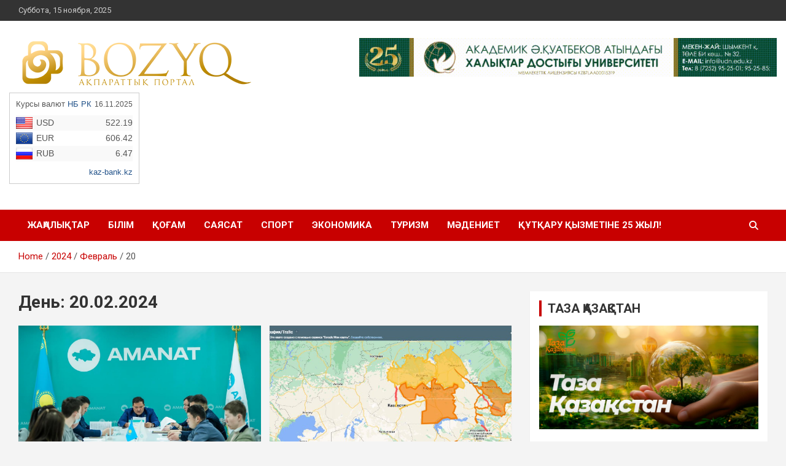

--- FILE ---
content_type: text/html; charset=UTF-8
request_url: https://bozyq.kz/?m=20240220
body_size: 10167
content:
<!doctype html>
<html lang="ru-RU">
<head>
	<meta charset="UTF-8">
	<meta name="viewport" content="width=device-width, initial-scale=1, shrink-to-fit=no">
	<link rel="profile" href="https://gmpg.org/xfn/11">

	<title>20.02.2024 &#8212; Bozyq.kz</title>
<meta name='robots' content='max-image-preview:large' />
<link rel='dns-prefetch' href='//maxcdn.bootstrapcdn.com' />
<link rel='dns-prefetch' href='//fonts.googleapis.com' />
<link rel="alternate" type="application/rss+xml" title="Bozyq.kz &raquo; Лента" href="https://bozyq.kz/?feed=rss2" />
<link rel="alternate" type="application/rss+xml" title="Bozyq.kz &raquo; Лента комментариев" href="https://bozyq.kz/?feed=comments-rss2" />
<script type="text/javascript">
window._wpemojiSettings = {"baseUrl":"https:\/\/s.w.org\/images\/core\/emoji\/14.0.0\/72x72\/","ext":".png","svgUrl":"https:\/\/s.w.org\/images\/core\/emoji\/14.0.0\/svg\/","svgExt":".svg","source":{"concatemoji":"https:\/\/bozyq.kz\/wp-includes\/js\/wp-emoji-release.min.js?ver=6.3.7"}};
/*! This file is auto-generated */
!function(i,n){var o,s,e;function c(e){try{var t={supportTests:e,timestamp:(new Date).valueOf()};sessionStorage.setItem(o,JSON.stringify(t))}catch(e){}}function p(e,t,n){e.clearRect(0,0,e.canvas.width,e.canvas.height),e.fillText(t,0,0);var t=new Uint32Array(e.getImageData(0,0,e.canvas.width,e.canvas.height).data),r=(e.clearRect(0,0,e.canvas.width,e.canvas.height),e.fillText(n,0,0),new Uint32Array(e.getImageData(0,0,e.canvas.width,e.canvas.height).data));return t.every(function(e,t){return e===r[t]})}function u(e,t,n){switch(t){case"flag":return n(e,"\ud83c\udff3\ufe0f\u200d\u26a7\ufe0f","\ud83c\udff3\ufe0f\u200b\u26a7\ufe0f")?!1:!n(e,"\ud83c\uddfa\ud83c\uddf3","\ud83c\uddfa\u200b\ud83c\uddf3")&&!n(e,"\ud83c\udff4\udb40\udc67\udb40\udc62\udb40\udc65\udb40\udc6e\udb40\udc67\udb40\udc7f","\ud83c\udff4\u200b\udb40\udc67\u200b\udb40\udc62\u200b\udb40\udc65\u200b\udb40\udc6e\u200b\udb40\udc67\u200b\udb40\udc7f");case"emoji":return!n(e,"\ud83e\udef1\ud83c\udffb\u200d\ud83e\udef2\ud83c\udfff","\ud83e\udef1\ud83c\udffb\u200b\ud83e\udef2\ud83c\udfff")}return!1}function f(e,t,n){var r="undefined"!=typeof WorkerGlobalScope&&self instanceof WorkerGlobalScope?new OffscreenCanvas(300,150):i.createElement("canvas"),a=r.getContext("2d",{willReadFrequently:!0}),o=(a.textBaseline="top",a.font="600 32px Arial",{});return e.forEach(function(e){o[e]=t(a,e,n)}),o}function t(e){var t=i.createElement("script");t.src=e,t.defer=!0,i.head.appendChild(t)}"undefined"!=typeof Promise&&(o="wpEmojiSettingsSupports",s=["flag","emoji"],n.supports={everything:!0,everythingExceptFlag:!0},e=new Promise(function(e){i.addEventListener("DOMContentLoaded",e,{once:!0})}),new Promise(function(t){var n=function(){try{var e=JSON.parse(sessionStorage.getItem(o));if("object"==typeof e&&"number"==typeof e.timestamp&&(new Date).valueOf()<e.timestamp+604800&&"object"==typeof e.supportTests)return e.supportTests}catch(e){}return null}();if(!n){if("undefined"!=typeof Worker&&"undefined"!=typeof OffscreenCanvas&&"undefined"!=typeof URL&&URL.createObjectURL&&"undefined"!=typeof Blob)try{var e="postMessage("+f.toString()+"("+[JSON.stringify(s),u.toString(),p.toString()].join(",")+"));",r=new Blob([e],{type:"text/javascript"}),a=new Worker(URL.createObjectURL(r),{name:"wpTestEmojiSupports"});return void(a.onmessage=function(e){c(n=e.data),a.terminate(),t(n)})}catch(e){}c(n=f(s,u,p))}t(n)}).then(function(e){for(var t in e)n.supports[t]=e[t],n.supports.everything=n.supports.everything&&n.supports[t],"flag"!==t&&(n.supports.everythingExceptFlag=n.supports.everythingExceptFlag&&n.supports[t]);n.supports.everythingExceptFlag=n.supports.everythingExceptFlag&&!n.supports.flag,n.DOMReady=!1,n.readyCallback=function(){n.DOMReady=!0}}).then(function(){return e}).then(function(){var e;n.supports.everything||(n.readyCallback(),(e=n.source||{}).concatemoji?t(e.concatemoji):e.wpemoji&&e.twemoji&&(t(e.twemoji),t(e.wpemoji)))}))}((window,document),window._wpemojiSettings);
</script>
<style type="text/css">
img.wp-smiley,
img.emoji {
	display: inline !important;
	border: none !important;
	box-shadow: none !important;
	height: 1em !important;
	width: 1em !important;
	margin: 0 0.07em !important;
	vertical-align: -0.1em !important;
	background: none !important;
	padding: 0 !important;
}
</style>
	<link rel='stylesheet' id='wp-block-library-css' href='https://bozyq.kz/wp-includes/css/dist/block-library/style.min.css?ver=6.3.7' type='text/css' media='all' />
<style id='classic-theme-styles-inline-css' type='text/css'>
/*! This file is auto-generated */
.wp-block-button__link{color:#fff;background-color:#32373c;border-radius:9999px;box-shadow:none;text-decoration:none;padding:calc(.667em + 2px) calc(1.333em + 2px);font-size:1.125em}.wp-block-file__button{background:#32373c;color:#fff;text-decoration:none}
</style>
<style id='global-styles-inline-css' type='text/css'>
body{--wp--preset--color--black: #000000;--wp--preset--color--cyan-bluish-gray: #abb8c3;--wp--preset--color--white: #ffffff;--wp--preset--color--pale-pink: #f78da7;--wp--preset--color--vivid-red: #cf2e2e;--wp--preset--color--luminous-vivid-orange: #ff6900;--wp--preset--color--luminous-vivid-amber: #fcb900;--wp--preset--color--light-green-cyan: #7bdcb5;--wp--preset--color--vivid-green-cyan: #00d084;--wp--preset--color--pale-cyan-blue: #8ed1fc;--wp--preset--color--vivid-cyan-blue: #0693e3;--wp--preset--color--vivid-purple: #9b51e0;--wp--preset--gradient--vivid-cyan-blue-to-vivid-purple: linear-gradient(135deg,rgba(6,147,227,1) 0%,rgb(155,81,224) 100%);--wp--preset--gradient--light-green-cyan-to-vivid-green-cyan: linear-gradient(135deg,rgb(122,220,180) 0%,rgb(0,208,130) 100%);--wp--preset--gradient--luminous-vivid-amber-to-luminous-vivid-orange: linear-gradient(135deg,rgba(252,185,0,1) 0%,rgba(255,105,0,1) 100%);--wp--preset--gradient--luminous-vivid-orange-to-vivid-red: linear-gradient(135deg,rgba(255,105,0,1) 0%,rgb(207,46,46) 100%);--wp--preset--gradient--very-light-gray-to-cyan-bluish-gray: linear-gradient(135deg,rgb(238,238,238) 0%,rgb(169,184,195) 100%);--wp--preset--gradient--cool-to-warm-spectrum: linear-gradient(135deg,rgb(74,234,220) 0%,rgb(151,120,209) 20%,rgb(207,42,186) 40%,rgb(238,44,130) 60%,rgb(251,105,98) 80%,rgb(254,248,76) 100%);--wp--preset--gradient--blush-light-purple: linear-gradient(135deg,rgb(255,206,236) 0%,rgb(152,150,240) 100%);--wp--preset--gradient--blush-bordeaux: linear-gradient(135deg,rgb(254,205,165) 0%,rgb(254,45,45) 50%,rgb(107,0,62) 100%);--wp--preset--gradient--luminous-dusk: linear-gradient(135deg,rgb(255,203,112) 0%,rgb(199,81,192) 50%,rgb(65,88,208) 100%);--wp--preset--gradient--pale-ocean: linear-gradient(135deg,rgb(255,245,203) 0%,rgb(182,227,212) 50%,rgb(51,167,181) 100%);--wp--preset--gradient--electric-grass: linear-gradient(135deg,rgb(202,248,128) 0%,rgb(113,206,126) 100%);--wp--preset--gradient--midnight: linear-gradient(135deg,rgb(2,3,129) 0%,rgb(40,116,252) 100%);--wp--preset--font-size--small: 13px;--wp--preset--font-size--medium: 20px;--wp--preset--font-size--large: 36px;--wp--preset--font-size--x-large: 42px;--wp--preset--spacing--20: 0.44rem;--wp--preset--spacing--30: 0.67rem;--wp--preset--spacing--40: 1rem;--wp--preset--spacing--50: 1.5rem;--wp--preset--spacing--60: 2.25rem;--wp--preset--spacing--70: 3.38rem;--wp--preset--spacing--80: 5.06rem;--wp--preset--shadow--natural: 6px 6px 9px rgba(0, 0, 0, 0.2);--wp--preset--shadow--deep: 12px 12px 50px rgba(0, 0, 0, 0.4);--wp--preset--shadow--sharp: 6px 6px 0px rgba(0, 0, 0, 0.2);--wp--preset--shadow--outlined: 6px 6px 0px -3px rgba(255, 255, 255, 1), 6px 6px rgba(0, 0, 0, 1);--wp--preset--shadow--crisp: 6px 6px 0px rgba(0, 0, 0, 1);}:where(.is-layout-flex){gap: 0.5em;}:where(.is-layout-grid){gap: 0.5em;}body .is-layout-flow > .alignleft{float: left;margin-inline-start: 0;margin-inline-end: 2em;}body .is-layout-flow > .alignright{float: right;margin-inline-start: 2em;margin-inline-end: 0;}body .is-layout-flow > .aligncenter{margin-left: auto !important;margin-right: auto !important;}body .is-layout-constrained > .alignleft{float: left;margin-inline-start: 0;margin-inline-end: 2em;}body .is-layout-constrained > .alignright{float: right;margin-inline-start: 2em;margin-inline-end: 0;}body .is-layout-constrained > .aligncenter{margin-left: auto !important;margin-right: auto !important;}body .is-layout-constrained > :where(:not(.alignleft):not(.alignright):not(.alignfull)){max-width: var(--wp--style--global--content-size);margin-left: auto !important;margin-right: auto !important;}body .is-layout-constrained > .alignwide{max-width: var(--wp--style--global--wide-size);}body .is-layout-flex{display: flex;}body .is-layout-flex{flex-wrap: wrap;align-items: center;}body .is-layout-flex > *{margin: 0;}body .is-layout-grid{display: grid;}body .is-layout-grid > *{margin: 0;}:where(.wp-block-columns.is-layout-flex){gap: 2em;}:where(.wp-block-columns.is-layout-grid){gap: 2em;}:where(.wp-block-post-template.is-layout-flex){gap: 1.25em;}:where(.wp-block-post-template.is-layout-grid){gap: 1.25em;}.has-black-color{color: var(--wp--preset--color--black) !important;}.has-cyan-bluish-gray-color{color: var(--wp--preset--color--cyan-bluish-gray) !important;}.has-white-color{color: var(--wp--preset--color--white) !important;}.has-pale-pink-color{color: var(--wp--preset--color--pale-pink) !important;}.has-vivid-red-color{color: var(--wp--preset--color--vivid-red) !important;}.has-luminous-vivid-orange-color{color: var(--wp--preset--color--luminous-vivid-orange) !important;}.has-luminous-vivid-amber-color{color: var(--wp--preset--color--luminous-vivid-amber) !important;}.has-light-green-cyan-color{color: var(--wp--preset--color--light-green-cyan) !important;}.has-vivid-green-cyan-color{color: var(--wp--preset--color--vivid-green-cyan) !important;}.has-pale-cyan-blue-color{color: var(--wp--preset--color--pale-cyan-blue) !important;}.has-vivid-cyan-blue-color{color: var(--wp--preset--color--vivid-cyan-blue) !important;}.has-vivid-purple-color{color: var(--wp--preset--color--vivid-purple) !important;}.has-black-background-color{background-color: var(--wp--preset--color--black) !important;}.has-cyan-bluish-gray-background-color{background-color: var(--wp--preset--color--cyan-bluish-gray) !important;}.has-white-background-color{background-color: var(--wp--preset--color--white) !important;}.has-pale-pink-background-color{background-color: var(--wp--preset--color--pale-pink) !important;}.has-vivid-red-background-color{background-color: var(--wp--preset--color--vivid-red) !important;}.has-luminous-vivid-orange-background-color{background-color: var(--wp--preset--color--luminous-vivid-orange) !important;}.has-luminous-vivid-amber-background-color{background-color: var(--wp--preset--color--luminous-vivid-amber) !important;}.has-light-green-cyan-background-color{background-color: var(--wp--preset--color--light-green-cyan) !important;}.has-vivid-green-cyan-background-color{background-color: var(--wp--preset--color--vivid-green-cyan) !important;}.has-pale-cyan-blue-background-color{background-color: var(--wp--preset--color--pale-cyan-blue) !important;}.has-vivid-cyan-blue-background-color{background-color: var(--wp--preset--color--vivid-cyan-blue) !important;}.has-vivid-purple-background-color{background-color: var(--wp--preset--color--vivid-purple) !important;}.has-black-border-color{border-color: var(--wp--preset--color--black) !important;}.has-cyan-bluish-gray-border-color{border-color: var(--wp--preset--color--cyan-bluish-gray) !important;}.has-white-border-color{border-color: var(--wp--preset--color--white) !important;}.has-pale-pink-border-color{border-color: var(--wp--preset--color--pale-pink) !important;}.has-vivid-red-border-color{border-color: var(--wp--preset--color--vivid-red) !important;}.has-luminous-vivid-orange-border-color{border-color: var(--wp--preset--color--luminous-vivid-orange) !important;}.has-luminous-vivid-amber-border-color{border-color: var(--wp--preset--color--luminous-vivid-amber) !important;}.has-light-green-cyan-border-color{border-color: var(--wp--preset--color--light-green-cyan) !important;}.has-vivid-green-cyan-border-color{border-color: var(--wp--preset--color--vivid-green-cyan) !important;}.has-pale-cyan-blue-border-color{border-color: var(--wp--preset--color--pale-cyan-blue) !important;}.has-vivid-cyan-blue-border-color{border-color: var(--wp--preset--color--vivid-cyan-blue) !important;}.has-vivid-purple-border-color{border-color: var(--wp--preset--color--vivid-purple) !important;}.has-vivid-cyan-blue-to-vivid-purple-gradient-background{background: var(--wp--preset--gradient--vivid-cyan-blue-to-vivid-purple) !important;}.has-light-green-cyan-to-vivid-green-cyan-gradient-background{background: var(--wp--preset--gradient--light-green-cyan-to-vivid-green-cyan) !important;}.has-luminous-vivid-amber-to-luminous-vivid-orange-gradient-background{background: var(--wp--preset--gradient--luminous-vivid-amber-to-luminous-vivid-orange) !important;}.has-luminous-vivid-orange-to-vivid-red-gradient-background{background: var(--wp--preset--gradient--luminous-vivid-orange-to-vivid-red) !important;}.has-very-light-gray-to-cyan-bluish-gray-gradient-background{background: var(--wp--preset--gradient--very-light-gray-to-cyan-bluish-gray) !important;}.has-cool-to-warm-spectrum-gradient-background{background: var(--wp--preset--gradient--cool-to-warm-spectrum) !important;}.has-blush-light-purple-gradient-background{background: var(--wp--preset--gradient--blush-light-purple) !important;}.has-blush-bordeaux-gradient-background{background: var(--wp--preset--gradient--blush-bordeaux) !important;}.has-luminous-dusk-gradient-background{background: var(--wp--preset--gradient--luminous-dusk) !important;}.has-pale-ocean-gradient-background{background: var(--wp--preset--gradient--pale-ocean) !important;}.has-electric-grass-gradient-background{background: var(--wp--preset--gradient--electric-grass) !important;}.has-midnight-gradient-background{background: var(--wp--preset--gradient--midnight) !important;}.has-small-font-size{font-size: var(--wp--preset--font-size--small) !important;}.has-medium-font-size{font-size: var(--wp--preset--font-size--medium) !important;}.has-large-font-size{font-size: var(--wp--preset--font-size--large) !important;}.has-x-large-font-size{font-size: var(--wp--preset--font-size--x-large) !important;}
.wp-block-navigation a:where(:not(.wp-element-button)){color: inherit;}
:where(.wp-block-post-template.is-layout-flex){gap: 1.25em;}:where(.wp-block-post-template.is-layout-grid){gap: 1.25em;}
:where(.wp-block-columns.is-layout-flex){gap: 2em;}:where(.wp-block-columns.is-layout-grid){gap: 2em;}
.wp-block-pullquote{font-size: 1.5em;line-height: 1.6;}
</style>
<link rel='stylesheet' id='wonderplugin-slider-css-css' href='https://bozyq.kz/wp-content/plugins/wonderplugin-slider/engine/wonderpluginsliderengine.css?ver=6.3.7' type='text/css' media='all' />
<link rel='stylesheet' id='wp-polls-css' href='https://bozyq.kz/wp-content/plugins/wp-polls/polls-css.css?ver=2.77.2' type='text/css' media='all' />
<style id='wp-polls-inline-css' type='text/css'>
.wp-polls .pollbar {
	margin: 1px;
	font-size: 6px;
	line-height: 8px;
	height: 8px;
	background-image: url('https://bozyq.kz/wp-content/plugins/wp-polls/images/default/pollbg.gif');
	border: 1px solid #c8c8c8;
}

</style>
<link rel='stylesheet' id='owl.carousel.style-css' href='https://bozyq.kz/wp-content/plugins/wp-posts-carousel/owl.carousel/assets/owl.carousel.css?ver=6.3.7' type='text/css' media='all' />
<link rel='stylesheet' id='wp-font-awesome-css' href='//maxcdn.bootstrapcdn.com/font-awesome/4.3.0/css/font-awesome.min.css?ver=6.3.7' type='text/css' media='all' />
<link rel='stylesheet' id='bootstrap-style-css' href='https://bozyq.kz/wp-content/themes/newscard/assets/library/bootstrap/css/bootstrap.min.css?ver=4.0.0' type='text/css' media='all' />
<link rel='stylesheet' id='font-awesome-style-css' href='https://bozyq.kz/wp-content/themes/newscard/assets/library/font-awesome/css/all.min.css?ver=6.3.7' type='text/css' media='all' />
<link rel='stylesheet' id='newscard-google-fonts-css' href='//fonts.googleapis.com/css?family=Roboto%3A100%2C300%2C300i%2C400%2C400i%2C500%2C500i%2C700%2C700i&#038;ver=6.3.7' type='text/css' media='all' />
<link rel='stylesheet' id='newscard-style-css' href='https://bozyq.kz/wp-content/themes/newscard/style.css?ver=6.3.7' type='text/css' media='all' />
<script type='text/javascript' src='https://bozyq.kz/wp-includes/js/jquery/jquery.min.js?ver=3.7.0' id='jquery-core-js'></script>
<script type='text/javascript' src='https://bozyq.kz/wp-includes/js/jquery/jquery-migrate.min.js?ver=3.4.1' id='jquery-migrate-js'></script>
<script type='text/javascript' src='https://bozyq.kz/wp-content/plugins/wonderplugin-carousel/engine/wonderplugincarouselskins.js?ver=8.0' id='wonderplugin-carousel-skins-script-js'></script>
<script type='text/javascript' src='https://bozyq.kz/wp-content/plugins/wonderplugin-carousel/engine/wonderplugincarousel.js?ver=8.0' id='wonderplugin-carousel-script-js'></script>
<script type='text/javascript' src='https://bozyq.kz/wp-content/plugins/wonderplugin-slider/engine/wonderpluginsliderskins.js?ver=6.4' id='wonderplugin-slider-skins-script-js'></script>
<script type='text/javascript' src='https://bozyq.kz/wp-content/plugins/wonderplugin-slider/engine/wonderpluginslider.js?ver=6.4' id='wonderplugin-slider-script-js'></script>
<script type='text/javascript' src='https://bozyq.kz/wp-content/plugins/wp-posts-carousel/owl.carousel/owl.carousel.js?ver=2.0.0' id='owl.carousel-js'></script>
<script type='text/javascript' src='https://bozyq.kz/wp-content/plugins/wp-posts-carousel/owl.carousel/jquery.mousewheel.min.js?ver=3.1.12' id='jquery-mousewheel-js'></script>
<!--[if lt IE 9]>
<script type='text/javascript' src='https://bozyq.kz/wp-content/themes/newscard/assets/js/html5.js?ver=3.7.3' id='html5-js'></script>
<![endif]-->
<link rel="https://api.w.org/" href="https://bozyq.kz/index.php?rest_route=/" /><link rel="EditURI" type="application/rsd+xml" title="RSD" href="https://bozyq.kz/xmlrpc.php?rsd" />
<meta name="generator" content="WordPress 6.3.7" />

            <!--/ Facebook Thumb Fixer Open Graph /-->
            <meta property="og:type" content="article" />
            <meta property="og:url" content="https://bozyq.kz/?p=6691" />
            <meta property="og:title" content="ЖАСТАРДЫ ҚОЛДАУ – ЖАРҚЫН ЖОЛДЫ ТАҢДАУ" />
            <meta property="og:description" content="Бүгін «AMANAT» партиясы Шымкент қалалық филиалы жанындағы Жастарды қолдау кеңесінің биылғы жылғы алғашқы отырысы өтті. Жиынды «AMANAT» партиясы Шымкент қалалық филиалы Жастарды қолдау кеңесінің төрағасы, маслихат депутаты, Балабиев Нұрсұлтан Қайратұлы&hellip; " />
            <meta property="og:site_name" content="Bozyq.kz" />
            <meta property="og:image" content="https://bozyq.kz/wp-content/uploads/2024/02/37A3170E-1FBD-41E4-8C8B-A40348E6C62E.jpeg" />
            <meta property="og:image:alt" content="" />
            <meta property="og:image:width" content="1280" />
            <meta property="og:image:height" content="854" />

            <meta itemscope itemtype="article" />
            <meta itemprop="description" content="Бүгін «AMANAT» партиясы Шымкент қалалық филиалы жанындағы Жастарды қолдау кеңесінің биылғы жылғы алғашқы отырысы өтті. Жиынды «AMANAT» партиясы Шымкент қалалық филиалы Жастарды қолдау кеңесінің төрағасы, маслихат депутаты, Балабиев Нұрсұлтан Қайратұлы&hellip; " />
            <meta itemprop="image" content="https://bozyq.kz/wp-content/uploads/2024/02/37A3170E-1FBD-41E4-8C8B-A40348E6C62E.jpeg" />

            <meta name="twitter:card" content="summary_large_image" />
            <meta name="twitter:url" content="https://bozyq.kz/?p=6691" />
            <meta name="twitter:title" content="ЖАСТАРДЫ ҚОЛДАУ – ЖАРҚЫН ЖОЛДЫ ТАҢДАУ" />
            <meta name="twitter:description" content="Бүгін «AMANAT» партиясы Шымкент қалалық филиалы жанындағы Жастарды қолдау кеңесінің биылғы жылғы алғашқы отырысы өтті. Жиынды «AMANAT» партиясы Шымкент қалалық филиалы Жастарды қолдау кеңесінің төрағасы, маслихат депутаты, Балабиев Нұрсұлтан Қайратұлы&hellip; " />
            <meta name="twitter:image" content="https://bozyq.kz/wp-content/uploads/2024/02/37A3170E-1FBD-41E4-8C8B-A40348E6C62E.jpeg" />

            

<script>var wp_posts_carousel_url="https://bozyq.kz/wp-content/plugins/wp-posts-carousel/";</script><style type="text/css">.recentcomments a{display:inline !important;padding:0 !important;margin:0 !important;}</style>		<style type="text/css">
					.site-title,
			.site-description {
				position: absolute;
				clip: rect(1px, 1px, 1px, 1px);
			}
				</style>
		<link rel="icon" href="https://bozyq.kz/wp-content/uploads/2016/05/cropped-1325-32x32.png" sizes="32x32" />
<link rel="icon" href="https://bozyq.kz/wp-content/uploads/2016/05/cropped-1325-192x192.png" sizes="192x192" />
<link rel="apple-touch-icon" href="https://bozyq.kz/wp-content/uploads/2016/05/cropped-1325-180x180.png" />
<meta name="msapplication-TileImage" content="https://bozyq.kz/wp-content/uploads/2016/05/cropped-1325-270x270.png" />
</head>

<body class="archive date wp-custom-logo theme-body hfeed">

<div id="page" class="site">
	<a class="skip-link screen-reader-text" href="#content">Skip to content</a>
	
	<header id="masthead" class="site-header">
					<div class="info-bar">
				<div class="container">
					<div class="row gutter-10">
						<div class="col col-sm contact-section">
							<div class="date">
								<ul><li>Суббота, 15 ноября, 2025</li></ul>
							</div>
						</div><!-- .contact-section -->

											</div><!-- .row -->
          		</div><!-- .container -->
		
        	</div><!-- .infobar -->
        		<nav class="navbar navbar-expand-lg d-block">
			<div class="navbar-head" >
				<div class="container">
						
					<div class="row navbar-head-row align-items-center">
						<div class="col-lg-4">
							<div class="site-branding navbar-brand">
								<a href="https://bozyq.kz/" class="custom-logo-link" rel="home"><img width="380" height="79" src="https://bozyq.kz/wp-content/uploads/2024/01/LOGO-Bozyk-GOLD_____.png" class="custom-logo" alt="Bozyq.kz" decoding="async" /></a>									<h2 class="site-title"><a href="https://bozyq.kz/" rel="home">Bozyq.kz</a></h2>
																	<p class="site-description">Ақпараттық порталы</p>
															</div><!-- .site-branding .navbar-brand -->
						</div>
						
		
						<img src="https://bozyq.kz/wp-content/uploads/2024/01/WhatsApp-Video-2024-01-30-at-09.30.39.gif" alt="" width="680" height="150" class="alignnone size-full wp-image-6536" />
						
						
						
						
						<center>
						
					<!--Begin kazbank.org exchange rates code-->
<div id="informer-exchange-rates"></div>
<script src="https://kazbank.org/informer/exchange/"></script>
<!--End kazbank.org exchange rates code-->
						</center>
						
						
						
							
						
						
						
						
											</div><!-- .row -->
				</div><!-- .container -->
			</div><!-- .navbar-head -->
			
			<div class="navigation-bar">
				<div class="navigation-bar-top">
					<div class="container">
						<button class="navbar-toggler menu-toggle" type="button" data-toggle="collapse" data-target="#navbarCollapse" aria-controls="navbarCollapse" aria-expanded="false" aria-label="Toggle navigation"></button>
						<span class="search-toggle"></span>
						
					</div><!-- .container -->
					<div class="search-bar">
						<div class="container">
							<div class="search-block off">
								<form action="https://bozyq.kz/" method="get" class="search-form">
	<label class="assistive-text"> Search </label>
	<div class="input-group">
		<input type="search" value="" placeholder="Search" class="form-control s" name="s">
		<div class="input-group-prepend">
			<button class="btn btn-theme">Search</button>
		</div>
	</div>
</form><!-- .search-form -->
							</div><!-- .search-box -->
						</div><!-- .container -->
					</div><!-- .search-bar -->
				</div><!-- .navigation-bar-top -->
				<div class="navbar-main">
					<div class="container">
						<div class="collapse navbar-collapse" id="navbarCollapse">
							<div id="site-navigation" class="main-navigation nav-uppercase" role="navigation">
								<ul class="nav-menu navbar-nav d-lg-block"><li id="menu-item-1008" class="menu-item menu-item-type-taxonomy menu-item-object-category menu-item-1008"><a href="https://bozyq.kz/?cat=2">Жаңалықтар</a></li>
<li id="menu-item-1011" class="menu-item menu-item-type-taxonomy menu-item-object-category menu-item-1011"><a href="https://bozyq.kz/?cat=30">Білім</a></li>
<li id="menu-item-1010" class="menu-item menu-item-type-taxonomy menu-item-object-category menu-item-1010"><a href="https://bozyq.kz/?cat=27">Қоғам</a></li>
<li id="menu-item-1009" class="menu-item menu-item-type-taxonomy menu-item-object-category menu-item-1009"><a href="https://bozyq.kz/?cat=25">Саясат</a></li>
<li id="menu-item-1013" class="menu-item menu-item-type-taxonomy menu-item-object-category menu-item-1013"><a href="https://bozyq.kz/?cat=10">Спорт</a></li>
<li id="menu-item-1012" class="menu-item menu-item-type-taxonomy menu-item-object-category menu-item-1012"><a href="https://bozyq.kz/?cat=26">Экономика</a></li>
<li id="menu-item-1458" class="menu-item menu-item-type-taxonomy menu-item-object-category menu-item-1458"><a href="https://bozyq.kz/?cat=85">Туризм</a></li>
<li id="menu-item-1459" class="menu-item menu-item-type-taxonomy menu-item-object-category menu-item-1459"><a href="https://bozyq.kz/?cat=36">Мәдениет</a></li>
<li id="menu-item-3526" class="menu-item menu-item-type-taxonomy menu-item-object-category menu-item-3526"><a href="https://bozyq.kz/?cat=392">ҚҰТҚАРУ ҚЫЗМЕТІНЕ 25 ЖЫЛ!</a></li>
</ul>							</div><!-- #site-navigation .main-navigation -->
						</div><!-- .navbar-collapse -->
						<div class="nav-search">
							<span class="search-toggle"></span>
						</div><!-- .nav-search -->
					</div><!-- .container -->
				</div><!-- .navbar-main -->
			</div><!-- .navigation-bar -->
		</nav><!-- .navbar -->

		
		
					<div id="breadcrumb">
				<div class="container">
					<div role="navigation" aria-label="Breadcrumbs" class="breadcrumb-trail breadcrumbs" itemprop="breadcrumb"><ul class="trail-items" itemscope itemtype="http://schema.org/BreadcrumbList"><meta name="numberOfItems" content="4" /><meta name="itemListOrder" content="Ascending" /><li itemprop="itemListElement" itemscope itemtype="http://schema.org/ListItem" class="trail-item trail-begin"><a href="https://bozyq.kz" rel="home" itemprop="item"><span itemprop="name">Home</span></a><meta itemprop="position" content="1" /></li><li itemprop="itemListElement" itemscope itemtype="http://schema.org/ListItem" class="trail-item"><a href="https://bozyq.kz/?m=2024" itemprop="item"><span itemprop="name">2024</span></a><meta itemprop="position" content="2" /></li><li itemprop="itemListElement" itemscope itemtype="http://schema.org/ListItem" class="trail-item"><a href="https://bozyq.kz/?m=202402" itemprop="item"><span itemprop="name">Февраль</span></a><meta itemprop="position" content="3" /></li><li itemprop="itemListElement" itemscope itemtype="http://schema.org/ListItem" class="trail-item trail-end"><span itemprop="name">20</span><meta itemprop="position" content="4" /></li></ul></div>				</div>
			</div><!-- .breadcrumb -->
			</header><!-- #masthead -->
	<div id="content" class="site-content ">
		<div class="container">
							<div class="row justify-content-center site-content-row">
			<div id="primary" class="col-lg-8 content-area">		<main id="main" class="site-main">

			
				<header class="page-header">
					<h1 class="page-title">День: <span>20.02.2024</span></h1>				</header><!-- .page-header -->

				<div class="row gutter-parent-14 post-wrap">
						<div class="col-sm-6 col-xxl-4 post-col">
	<div class="post-6691 post type-post status-publish format-standard has-post-thumbnail hentry category-1 category-2">

		
				<figure class="post-featured-image post-img-wrap">
					<a title="ЖАСТАРДЫ ҚОЛДАУ – ЖАРҚЫН ЖОЛДЫ ТАҢДАУ" href="https://bozyq.kz/?p=6691" class="post-img" style="background-image: url('https://bozyq.kz/wp-content/uploads/2024/02/37A3170E-1FBD-41E4-8C8B-A40348E6C62E.jpeg');"></a>
					<div class="entry-meta category-meta">
						<div class="cat-links"><a href="https://bozyq.kz/?cat=1" rel="category">Басты ақпарат</a> <a href="https://bozyq.kz/?cat=2" rel="category">Жаңалықтар</a></div>
					</div><!-- .entry-meta -->
				</figure><!-- .post-featured-image .post-img-wrap -->

			
					<header class="entry-header">
				<h2 class="entry-title"><a href="https://bozyq.kz/?p=6691" rel="bookmark">ЖАСТАРДЫ ҚОЛДАУ – ЖАРҚЫН ЖОЛДЫ ТАҢДАУ</a></h2>
									<div class="entry-meta">
						<div class="date"><a href="https://bozyq.kz/?p=6691" title="ЖАСТАРДЫ ҚОЛДАУ – ЖАРҚЫН ЖОЛДЫ ТАҢДАУ">20.02.2024</a> </div> <div class="by-author vcard author"><a href="https://bozyq.kz/?author=1">bozyqkz</a> </div>											</div><!-- .entry-meta -->
								</header>
				<div class="entry-content">
								<p>Бүгін «AMANAT» партиясы Шымкент қалалық филиалы жанындағы Жастарды қолдау кеңесінің биылғы жылғы алғашқы отырысы өтті. Жиынды&hellip;</p>
						</div><!-- entry-content -->

			</div><!-- .post-6691 -->
	</div><!-- .col-sm-6 .col-xxl-4 .post-col -->
	<div class="col-sm-6 col-xxl-4 post-col">
	<div class="post-6686 post type-post status-publish format-standard has-post-thumbnail hentry category-1 category-2 category-31">

		
				<figure class="post-featured-image post-img-wrap">
					<a title="ЕЛІМІЗДІҢ СЕГІЗ ОБЛЫСЫНДА 22 ЖОЛ ЖАБЫҚ ТҰР" href="https://bozyq.kz/?p=6686" class="post-img" style="background-image: url('https://bozyq.kz/wp-content/uploads/2024/02/D6D8AED0-F666-418C-B628-B72C3CE37A8F.jpeg');"></a>
					<div class="entry-meta category-meta">
						<div class="cat-links"><a href="https://bozyq.kz/?cat=1" rel="category">Басты ақпарат</a> <a href="https://bozyq.kz/?cat=2" rel="category">Жаңалықтар</a> <a href="https://bozyq.kz/?cat=31" rel="category">Көкейкесті</a></div>
					</div><!-- .entry-meta -->
				</figure><!-- .post-featured-image .post-img-wrap -->

			
					<header class="entry-header">
				<h2 class="entry-title"><a href="https://bozyq.kz/?p=6686" rel="bookmark">ЕЛІМІЗДІҢ СЕГІЗ ОБЛЫСЫНДА 22 ЖОЛ ЖАБЫҚ ТҰР</a></h2>
									<div class="entry-meta">
						<div class="date"><a href="https://bozyq.kz/?p=6686" title="ЕЛІМІЗДІҢ СЕГІЗ ОБЛЫСЫНДА 22 ЖОЛ ЖАБЫҚ ТҰР">20.02.2024</a> </div> <div class="by-author vcard author"><a href="https://bozyq.kz/?author=1">bozyqkz</a> </div>											</div><!-- .entry-meta -->
								</header>
				<div class="entry-content">
								<p>Ауа-райының қолайсыздығына байланысты 8 облыста республикалық маңызы бар 22 автожолда көлік қозғалысына шектеу енгізілді. Бұл туралы&hellip;</p>
						</div><!-- entry-content -->

			</div><!-- .post-6686 -->
	</div><!-- .col-sm-6 .col-xxl-4 .post-col -->
				</div><!-- .row .gutter-parent-14 .post-wrap-->

				
		</main><!-- #main -->
	</div><!-- #primary -->


<aside id="secondary" class="col-lg-4 widget-area" role="complementary">
	<div class="sticky-sidebar">
		<section id="custom_html-3" class="widget_text widget widget_custom_html"><h3 class="widget-title">ТАЗА ҚАЗАҚСТАН</h3><div class="textwidget custom-html-widget"><img class="alignnone size-full wp-image-8387" src="https://bozyq.kz/wp-content/uploads/2024/06/7013b038-3c09-4560-95d6-ab13257feb03.jpg" alt="" width="1600" height="757" />

<!-- Yandex.RTB R-A-607338-2 -->
<div id="yandex_rtb_R-A-607338-2"></div>
<script>
window.yaContextCb.push(()=>{
	Ya.Context.AdvManager.render({
		"blockId": "R-A-607338-2",
		"renderTo": "yandex_rtb_R-A-607338-2"
	})
})
</script></div></section><section id="categories-8" class="widget widget_categories"><h3 class="widget-title">Айдарлар</h3>
			<ul>
					<li class="cat-item cat-item-1"><a href="https://bozyq.kz/?cat=1">Басты ақпарат</a>
</li>
	<li class="cat-item cat-item-30"><a href="https://bozyq.kz/?cat=30">Білім</a>
</li>
	<li class="cat-item cat-item-34"><a href="https://bozyq.kz/?cat=34">Денсаулық</a>
</li>
	<li class="cat-item cat-item-2"><a href="https://bozyq.kz/?cat=2">Жаңалықтар</a>
</li>
	<li class="cat-item cat-item-31"><a href="https://bozyq.kz/?cat=31">Көкейкесті</a>
</li>
	<li class="cat-item cat-item-27"><a href="https://bozyq.kz/?cat=27">Қоғам</a>
</li>
	<li class="cat-item cat-item-391"><a href="https://bozyq.kz/?cat=391">Құтқару қызметіне 25 жыл!</a>
</li>
	<li class="cat-item cat-item-392"><a href="https://bozyq.kz/?cat=392">ҚҰТҚАРУ ҚЫЗМЕТІНЕ 25 ЖЫЛ!</a>
</li>
	<li class="cat-item cat-item-36"><a href="https://bozyq.kz/?cat=36">Мәдениет</a>
</li>
	<li class="cat-item cat-item-25"><a href="https://bozyq.kz/?cat=25">Саясат</a>
</li>
	<li class="cat-item cat-item-10"><a href="https://bozyq.kz/?cat=10">Спорт</a>
</li>
	<li class="cat-item cat-item-37"><a href="https://bozyq.kz/?cat=37">Тарих</a>
</li>
	<li class="cat-item cat-item-85"><a href="https://bozyq.kz/?cat=85">Туризм</a>
</li>
	<li class="cat-item cat-item-26"><a href="https://bozyq.kz/?cat=26">Экономика</a>
</li>
			</ul>

			</section><section id="recent-comments-4" class="widget widget_recent_comments"><h3 class="widget-title">Соңғы пікірлер</h3><ul id="recentcomments"><li class="recentcomments"><span class="comment-author-link">bozyqkz</span> к записи <a href="https://bozyq.kz/?p=4038#comment-4839">ҚАЛА ӘКІМІНІҢ КЕЗЕКТІ БІРЫҢҒАЙ ҚАБЫЛДАУЫ ӨТТІ</a></li><li class="recentcomments"><span class="comment-author-link"><a href="https://amply.store/keyword-ranking/1262957/dunkin+donuts+minnesota" class="url" rel="ugc external nofollow">Aiko</a></span> к записи <a href="https://bozyq.kz/?p=4038#comment-4820">ҚАЛА ӘКІМІНІҢ КЕЗЕКТІ БІРЫҢҒАЙ ҚАБЫЛДАУЫ ӨТТІ</a></li><li class="recentcomments"><span class="comment-author-link">admin_abay</span> к записи <a href="https://bozyq.kz/?p=1766#comment-37">414 АҚАУЛАР МЕН КЕМШІЛІКТЕР АНЫҚТАЛҒАН</a></li></ul></section>	</div><!-- .sticky-sidebar -->
</aside><!-- #secondary -->
					</div><!-- row -->
		</div><!-- .container -->
	</div><!-- #content .site-content-->
	<footer id="colophon" class="site-footer" role="contentinfo">
		
			<div class="container">
				<section class="featured-stories">
								<h3 class="stories-title">
									<a href="https://bozyq.kz/?p=6686">Өзге жаңалықтар</a>
							</h3>
							<div class="row gutter-parent-14">
													<div class="col-sm-6 col-lg-3">
								<div class="post-boxed">
																			<div class="post-img-wrap">
											<div class="featured-post-img">
												<a href="https://bozyq.kz/?p=15862" class="post-img" style="background-image: url('https://bozyq.kz/wp-content/uploads/2025/11/85af4905-c784-41af-8124-fbe7d314e51b-960x640.jpg');"></a>
											</div>
											<div class="entry-meta category-meta">
												<div class="cat-links"><a href="https://bozyq.kz/?cat=1" rel="category">Басты ақпарат</a> <a href="https://bozyq.kz/?cat=2" rel="category">Жаңалықтар</a></div>
											</div><!-- .entry-meta -->
										</div><!-- .post-img-wrap -->
																		<div class="post-content">
																				<h3 class="entry-title"><a href="https://bozyq.kz/?p=15862">Мемлекет басшысы Өзбекстан Президенті Шавкат Мирзиёевпен келіссөз жүргізді</a></h3>																					<div class="entry-meta">
												<div class="date"><a href="https://bozyq.kz/?p=15862" title="Мемлекет басшысы Өзбекстан Президенті Шавкат Мирзиёевпен келіссөз жүргізді">15.11.2025</a> </div> <div class="by-author vcard author"><a href="https://bozyq.kz/?author=1">bozyqkz</a> </div>											</div>
																			</div><!-- .post-content -->
								</div><!-- .post-boxed -->
							</div><!-- .col-sm-6 .col-lg-3 -->
													<div class="col-sm-6 col-lg-3">
								<div class="post-boxed">
																			<div class="post-img-wrap">
											<div class="featured-post-img">
												<a href="https://bozyq.kz/?p=15859" class="post-img" style="background-image: url('https://bozyq.kz/wp-content/uploads/2025/11/6d280a01-2067-4424-b636-2f8dd0c56068-960x540.jpg');"></a>
											</div>
											<div class="entry-meta category-meta">
												<div class="cat-links"><a href="https://bozyq.kz/?cat=1" rel="category">Басты ақпарат</a> <a href="https://bozyq.kz/?cat=2" rel="category">Жаңалықтар</a></div>
											</div><!-- .entry-meta -->
										</div><!-- .post-img-wrap -->
																		<div class="post-content">
																				<h3 class="entry-title"><a href="https://bozyq.kz/?p=15859">Шымкентте «Қыс-2025» қалалық командалық-штабтық оқу-жаттығулары өтті</a></h3>																					<div class="entry-meta">
												<div class="date"><a href="https://bozyq.kz/?p=15859" title="Шымкентте «Қыс-2025» қалалық командалық-штабтық оқу-жаттығулары өтті">15.11.2025</a> </div> <div class="by-author vcard author"><a href="https://bozyq.kz/?author=1">bozyqkz</a> </div>											</div>
																			</div><!-- .post-content -->
								</div><!-- .post-boxed -->
							</div><!-- .col-sm-6 .col-lg-3 -->
													<div class="col-sm-6 col-lg-3">
								<div class="post-boxed">
																			<div class="post-img-wrap">
											<div class="featured-post-img">
												<a href="https://bozyq.kz/?p=15856" class="post-img" style="background-image: url('https://bozyq.kz/wp-content/uploads/2025/11/c723d407-17b0-469f-987f-f89f888f8858-960x540.jpg');"></a>
											</div>
											<div class="entry-meta category-meta">
												<div class="cat-links"><a href="https://bozyq.kz/?cat=1" rel="category">Басты ақпарат</a> <a href="https://bozyq.kz/?cat=2" rel="category">Жаңалықтар</a></div>
											</div><!-- .entry-meta -->
										</div><!-- .post-img-wrap -->
																		<div class="post-content">
																				<h3 class="entry-title"><a href="https://bozyq.kz/?p=15856">В Шымкенте прошли учения по гражданской защите «Қыс-2025»</a></h3>																					<div class="entry-meta">
												<div class="date"><a href="https://bozyq.kz/?p=15856" title="В Шымкенте прошли учения по гражданской защите «Қыс-2025»">15.11.2025</a> </div> <div class="by-author vcard author"><a href="https://bozyq.kz/?author=1">bozyqkz</a> </div>											</div>
																			</div><!-- .post-content -->
								</div><!-- .post-boxed -->
							</div><!-- .col-sm-6 .col-lg-3 -->
													<div class="col-sm-6 col-lg-3">
								<div class="post-boxed">
																			<div class="post-img-wrap">
											<div class="featured-post-img">
												<a href="https://bozyq.kz/?p=15853" class="post-img" style="background-image: url('https://bozyq.kz/wp-content/uploads/2025/11/faeba4d1-608c-4a18-a1b0-b37e18f06823-960x641.jpg');"></a>
											</div>
											<div class="entry-meta category-meta">
												<div class="cat-links"><a href="https://bozyq.kz/?cat=1" rel="category">Басты ақпарат</a> <a href="https://bozyq.kz/?cat=2" rel="category">Жаңалықтар</a></div>
											</div><!-- .entry-meta -->
										</div><!-- .post-img-wrap -->
																		<div class="post-content">
																				<h3 class="entry-title"><a href="https://bozyq.kz/?p=15853">Послы перемен: молодёжь Шымкента выступила за Закон и Порядок</a></h3>																					<div class="entry-meta">
												<div class="date"><a href="https://bozyq.kz/?p=15853" title="Послы перемен: молодёжь Шымкента выступила за Закон и Порядок">15.11.2025</a> </div> <div class="by-author vcard author"><a href="https://bozyq.kz/?author=1">bozyqkz</a> </div>											</div>
																			</div><!-- .post-content -->
								</div><!-- .post-boxed -->
							</div><!-- .col-sm-6 .col-lg-3 -->
											</div><!-- .row -->
				</section><!-- .featured-stories -->
			</div><!-- .container -->
		
					<div class="widget-area">
				<div class="container">
					<div class="row">
						<div class="col-sm-6 col-lg-3">
							<section id="text-3" class="widget widget_text"><h3 class="widget-title">БІЗБЕН БАЙЛАНЫС</h3>			<div class="textwidget"><p>Мекен-жайы: Қазақстан Республикасы,<br />
Шымкент қаласы,</p>
<p>&#171;Bozyq&#187; ақпараттық агенттігі<br />
тел: +7702 000 0180<br />
e-mail: info@bozyq.kz<br />
Сайт: www.bozyq.kz<br />
<br />
<a href="https://bozyq.kz/privacy-policy">Пайдалаланушылық келісім</a></p>
</div>
		</section>						</div><!-- footer sidebar column 1 -->
						<div class="col-sm-6 col-lg-3">
							<section id="text-4" class="widget widget_text"><h3 class="widget-title">Статистика</h3>			<div class="textwidget"><p><!-- ZERO.kz --><br />
<span id="_zero_72408"><br />
  <noscript><br />
    <a href="http://zero.kz/?s=72408" target="_blank" rel="noopener"><br />
      <img decoding="async" loading="lazy" src="http://c.zero.kz/z.png?u=72408" width="88" height="31" alt="ZERO.kz" /><br />
    </a><br />
  </noscript><br />
</span></p>
<p><script type="text/javascript"><!--
  var _zero_kz_ = _zero_kz_ || [];
  _zero_kz_.push(["id", 72408]);
  // Цвет кнопки
  _zero_kz_.push(["type", 1]);
  // Проверять url каждые 200 мс, при изменении перегружать код счётчика
  // _zero_kz_.push(["url_watcher", 200]);

  (function () {
    var a = document.getElementsByTagName("script")[0],
    s = document.createElement("script");
    s.type = "text/javascript";
    s.async = true;
    s.src = (document.location.protocol == "https:" ? "https:" : "http:")
    + "//c.zero.kz/z.js";
    a.parentNode.insertBefore(s, a);
  })(); //-->
</script><br />
<!-- End ZERO.kz --></p>
</div>
		</section>						</div><!-- footer sidebar column 2 -->
						<div class="col-sm-6 col-lg-3">
							<section id="calendar-4" class="widget widget_calendar"><h3 class="widget-title">Күнтізбе жаңалықтар</h3><div id="calendar_wrap" class="calendar_wrap"><table id="wp-calendar" class="wp-calendar-table">
	<caption>Февраль 2024</caption>
	<thead>
	<tr>
		<th scope="col" title="Понедельник">Пн</th>
		<th scope="col" title="Вторник">Вт</th>
		<th scope="col" title="Среда">Ср</th>
		<th scope="col" title="Четверг">Чт</th>
		<th scope="col" title="Пятница">Пт</th>
		<th scope="col" title="Суббота">Сб</th>
		<th scope="col" title="Воскресенье">Вс</th>
	</tr>
	</thead>
	<tbody>
	<tr>
		<td colspan="3" class="pad">&nbsp;</td><td>1</td><td><a href="https://bozyq.kz/?m=20240202" aria-label="Записи, опубликованные 02.02.2024">2</a></td><td>3</td><td>4</td>
	</tr>
	<tr>
		<td><a href="https://bozyq.kz/?m=20240205" aria-label="Записи, опубликованные 05.02.2024">5</a></td><td>6</td><td><a href="https://bozyq.kz/?m=20240207" aria-label="Записи, опубликованные 07.02.2024">7</a></td><td><a href="https://bozyq.kz/?m=20240208" aria-label="Записи, опубликованные 08.02.2024">8</a></td><td><a href="https://bozyq.kz/?m=20240209" aria-label="Записи, опубликованные 09.02.2024">9</a></td><td><a href="https://bozyq.kz/?m=20240210" aria-label="Записи, опубликованные 10.02.2024">10</a></td><td><a href="https://bozyq.kz/?m=20240211" aria-label="Записи, опубликованные 11.02.2024">11</a></td>
	</tr>
	<tr>
		<td><a href="https://bozyq.kz/?m=20240212" aria-label="Записи, опубликованные 12.02.2024">12</a></td><td><a href="https://bozyq.kz/?m=20240213" aria-label="Записи, опубликованные 13.02.2024">13</a></td><td><a href="https://bozyq.kz/?m=20240214" aria-label="Записи, опубликованные 14.02.2024">14</a></td><td><a href="https://bozyq.kz/?m=20240215" aria-label="Записи, опубликованные 15.02.2024">15</a></td><td><a href="https://bozyq.kz/?m=20240216" aria-label="Записи, опубликованные 16.02.2024">16</a></td><td>17</td><td><a href="https://bozyq.kz/?m=20240218" aria-label="Записи, опубликованные 18.02.2024">18</a></td>
	</tr>
	<tr>
		<td>19</td><td><a href="https://bozyq.kz/?m=20240220" aria-label="Записи, опубликованные 20.02.2024">20</a></td><td>21</td><td><a href="https://bozyq.kz/?m=20240222" aria-label="Записи, опубликованные 22.02.2024">22</a></td><td><a href="https://bozyq.kz/?m=20240223" aria-label="Записи, опубликованные 23.02.2024">23</a></td><td>24</td><td>25</td>
	</tr>
	<tr>
		<td><a href="https://bozyq.kz/?m=20240226" aria-label="Записи, опубликованные 26.02.2024">26</a></td><td><a href="https://bozyq.kz/?m=20240227" aria-label="Записи, опубликованные 27.02.2024">27</a></td><td><a href="https://bozyq.kz/?m=20240228" aria-label="Записи, опубликованные 28.02.2024">28</a></td><td><a href="https://bozyq.kz/?m=20240229" aria-label="Записи, опубликованные 29.02.2024">29</a></td>
		<td class="pad" colspan="3">&nbsp;</td>
	</tr>
	</tbody>
	</table><nav aria-label="Предыдущий и следующий месяцы" class="wp-calendar-nav">
		<span class="wp-calendar-nav-prev"><a href="https://bozyq.kz/?m=202401">&laquo; Янв</a></span>
		<span class="pad">&nbsp;</span>
		<span class="wp-calendar-nav-next"><a href="https://bozyq.kz/?m=202403">Мар &raquo;</a></span>
	</nav></div></section>						</div><!-- footer sidebar column 3 -->
						<div class="col-sm-6 col-lg-3">
													</div><!-- footer sidebar column 4 -->
					</div><!-- .row -->
				</div><!-- .container -->
			</div><!-- .widget-area -->
				<div class="site-info">
			<div class="container">
				<div class="row">
					
					
					© 2024 Bozyq.kz Барлық құқық қорғалған.
					
				</div><!-- .row -->
			</div><!-- .container -->
		</div><!-- .site-info -->
	</footer><!-- #colophon -->
	<div class="back-to-top"><a title="Go to Top" href="#masthead"></a></div>
</div><!-- #page -->

<script type='text/javascript' id='wp-polls-js-extra'>
/* <![CDATA[ */
var pollsL10n = {"ajax_url":"https:\/\/bozyq.kz\/wp-admin\/admin-ajax.php","text_wait":"\u0412\u0430\u0448 \u043f\u043e\u0441\u043b\u0435\u0434\u043d\u0438\u0439 \u0437\u0430\u043f\u0440\u043e\u0441 \u0435\u0449\u0435 \u043e\u0431\u0440\u0430\u0431\u0430\u0442\u044b\u0432\u0430\u0435\u0442\u0441\u044f. \u041f\u043e\u0436\u0430\u043b\u0443\u0439\u0441\u0442\u0430 \u043f\u043e\u0434\u043e\u0436\u0434\u0438\u0442\u0435 ...","text_valid":"\u041f\u043e\u0436\u0430\u043b\u0443\u0439\u0441\u0442\u0430 \u043a\u043e\u0440\u0440\u0435\u043a\u0442\u043d\u043e \u0432\u044b\u0431\u0435\u0440\u0438\u0442\u0435 \u043e\u0442\u0432\u0435\u0442.","text_multiple":"\u041c\u0430\u043a\u0441\u0438\u043c\u0430\u043b\u044c\u043d\u043e \u0434\u043e\u043f\u0443\u0441\u0442\u0438\u043c\u043e\u0435 \u0447\u0438\u0441\u043b\u043e \u0432\u0430\u0440\u0438\u0430\u043d\u0442\u043e\u0432:","show_loading":"1","show_fading":"1"};
/* ]]> */
</script>
<script type='text/javascript' src='https://bozyq.kz/wp-content/plugins/wp-polls/polls-js.js?ver=2.77.2' id='wp-polls-js'></script>
<script type='text/javascript' src='https://bozyq.kz/wp-includes/js/jquery/ui/effect.min.js?ver=1.13.2' id='jquery-effects-core-js'></script>
<script type='text/javascript' src='https://bozyq.kz/wp-content/themes/newscard/assets/library/bootstrap/js/popper.min.js?ver=1.12.9' id='popper-script-js'></script>
<script type='text/javascript' src='https://bozyq.kz/wp-content/themes/newscard/assets/library/bootstrap/js/bootstrap.min.js?ver=4.0.0' id='bootstrap-script-js'></script>
<script type='text/javascript' src='https://bozyq.kz/wp-content/themes/newscard/assets/library/match-height/jquery.matchHeight-min.js?ver=0.7.2' id='jquery-match-height-js'></script>
<script type='text/javascript' src='https://bozyq.kz/wp-content/themes/newscard/assets/library/match-height/jquery.matchHeight-settings.js?ver=6.3.7' id='newscard-match-height-js'></script>
<script type='text/javascript' src='https://bozyq.kz/wp-content/themes/newscard/assets/js/skip-link-focus-fix.js?ver=20151215' id='newscard-skip-link-focus-fix-js'></script>
<script type='text/javascript' src='https://bozyq.kz/wp-content/themes/newscard/assets/library/sticky/jquery.sticky.js?ver=1.0.4' id='jquery-sticky-js'></script>
<script type='text/javascript' src='https://bozyq.kz/wp-content/themes/newscard/assets/library/sticky/jquery.sticky-settings.js?ver=6.3.7' id='newscard-jquery-sticky-js'></script>
<script type='text/javascript' src='https://bozyq.kz/wp-content/themes/newscard/assets/js/scripts.js?ver=6.3.7' id='newscard-scripts-js'></script>

</body>
</html>


--- FILE ---
content_type: application/javascript
request_url: https://kazbank.org/informer/exchange/
body_size: 443
content:
document.getElementById("informer-exchange-rates").innerHTML = '<div class="main-kurs" style="font-family:Arial;font-size:14px;margin:0 0 20px 0;line-height:16px;border:1px solid #CCC;padding:10px"><div class="tl" style="display:table;width: 100%;margin:0 0 10px 0"><div style="display:table-cell;color:#555;font-size:13px;vertical-align:middle;padding-right:5px">Курсы валют <a target="_blank" style="color:#23538a;text-decoration: none;" href="https://kaz-bank.kz/kursy-valjut-nbrk/">НБ РК</a></div><div style="display:table-cell;color:#555;text-align:right;font-size:12px;vertical-align:middle">16.11.2025</div></div><table style="width:100%;border-spacing:0;border-collapse:collapse;margin: 0 0 10px 0"><tbody><tr><td style="font-size:14px;background:#F9F9F9;padding: 3px 0;width:33px"><img src="https://kaz-bank.kz/i/flags/usa.png" alt="" style="display:block"></td><td style="font-size:14px;background:#F9F9F9;padding: 3px 0">USD</td><td style="font-size:14px;background:#F9F9F9;padding: 3px 0;width:50%;text-align:right">522.19</td></tr><tr><td style="font-size:14px;padding:3px 0"><img src="https://kaz-bank.kz/i/flags/eur.png" alt="" style="display:block"></td><td style="font-size:14px;padding:3px 0">EUR</td><td style="font-size:14px;padding:3px 0;text-align:right">606.42</td></tr><tr><td style="font-size:14px;background:#F9F9F9;padding:3px 0"><img src="https://kaz-bank.kz/i/flags/rus.png" alt="" style="display:block"></td><td style="font-size:14px;background:#F9F9F9;padding:3px 0">RUB</td><td style="font-size:14px;background:#F9F9F9;padding:3px 0;text-align:right">6.47</td></tr></tbody></table><div class="info" style="font-size:13px;color:#555;text-align:right"><a href="https://kaz-bank.kz" target="_blank" style="color:#23538a;text-decoration:none">kaz-bank.kz</a></div></div>';